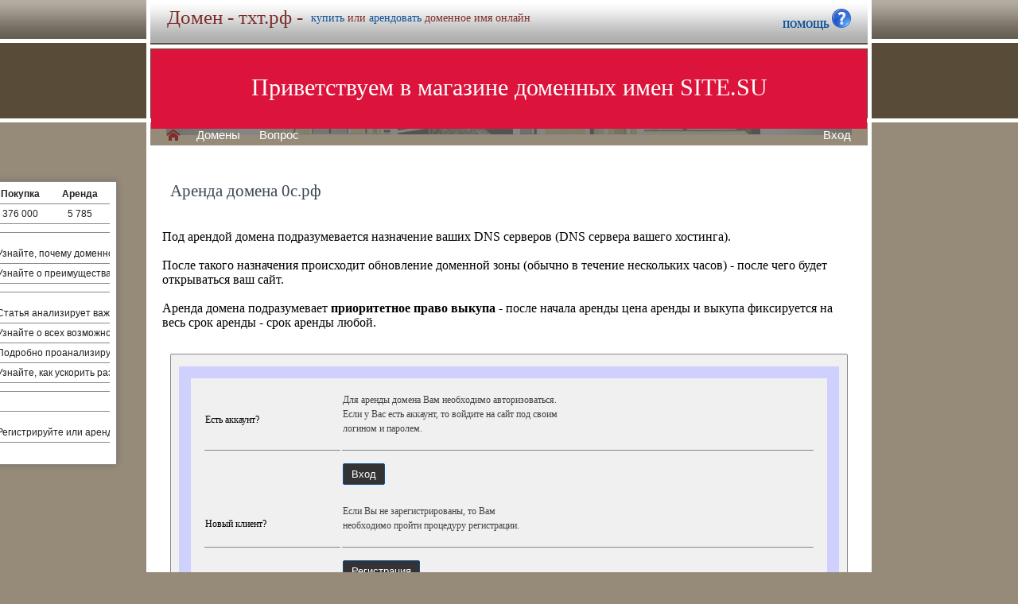

--- FILE ---
content_type: text/html; charset=utf-8
request_url: https://xn--r1aai.xn--p1ai/buy/rent.php?domain=0%D1%81.%D1%80%D1%84
body_size: 4003
content:
<!DOCTYPE html>
<html lang="ru" prefix="og: https://ogp.me/ns#">
<head>
<meta property="og:type" content="website">
<meta property="og:locale" content="ru_RU">
<meta property="og:site_name" content="тхт.рф">
<meta property="og:url" content="https://тхт.рф/buy/rent.php?domain=0%D1%81.%D1%80%D1%84">
<meta property="og:title" content="тхт.рф. Домен продается или сдается в аренду - лучшие домены">
<meta property="og:description" content="тхт.рф - доменное имя можно купить в магазине или взять в аренду. 40000 доменов ключевиков в зонах .ru .su .рф -- мгновенная покупка и выкуп доменов">
<meta property="og:image" content="https://тхт.рф/parking-brown/cart.png">
<meta property="og:image:type" content="image/png">
<meta property="og:image:width" content="16">
<meta property="og:image:height" content="16">
<meta property="og:image:alt" content="тхт.рф Домен продается или сдается в аренду - лучшие ключи в магазине доменов">
<meta http-equiv="Content-Type" content="text/html; charset=utf-8">
<meta name="description" content="тхт.рф Магазин премиальных доменных имен. Покупка и аренда доменов ключевиков и сайтов в зонах .ru, .su, .рф -- 40 000 доменов в продаже мговенная аренда и выкуп.">
<meta name="keywords" content="тхт.рф, домен, домены, покупка, аренда, .ru, .su, .рф, domain, domains, ключ, ключевик, сайт, site, имя, name, web, веб, hosting, хостинг, адрес, address">
<meta name="viewport" content="width=device-width, initial-scale=1.0, user-scalable=yes">
<title>тхт.рф :: Магазин доменных имен - покупка домена -- мговенная аренда и выкуп доменов.</title>
<link href="/parking-brown/buy.css" type="text/css" rel="stylesheet"><script src="/parking-brown/j.js"></script>
<link href="/parking-brown/all.css" type="text/css" rel="stylesheet">
<link rel="preload" fetchpriority="high" as="image" href="/parking-brown/brown.gif" type="image/gif">
<link href="/parking-brown/cart.png" rel="icon">
<script async src="/parking-brown/slider.js"></script>
</head>
<body>
<main>
<table class="base" role="presentation">
	<tr>
	  <td class="header">  
		<h1>Домен - тхт.рф -</h1><span>
			  <a href="/buy/buy.php?domain=тхт.рф">купить</a> или
			  <a href="/buy/rent.php?domain=тхт.рф">арендовать</a> доменное имя онлайн
		  </span>
		    <div id="headcontacts">
			<a href="/info/"><b>ПОМОЩЬ&nbsp;</b><img src="/parking-brown/help1.png" height="24" width="24" alt="Помощь и контакты"></a>
	  </div>
	  </td>
	</tr>
	<tr>
	  <td class="picture">


<ul id="slides1">
    <li class="slide1 showing1">Приветствуем в магазине доменных имен SITE.SU</li>
    <li class="slide1">39 000 доменов ключевиков в зонах .ru .su .рф</li>
    <li class="slide1">Мгновенная покупка и аренда доменов</li>
    <li class="slide1">Аренда с гарантированным правом выкупа</li>
    <li class="slide1">Лучшие доменные имена ждут Вас)</li>
    <li class="slide1">Желаете торговаться? - нажмите "Задать вопрос по ..."</li>
    <li class="slide1">"Показать полный список доменов" - все домены</li>
    <li class="slide1">"Скачать полный список доменов" - выгрузка в Excel</li>
    <li class="slide1">"Расширенный поиск" - поиск по параметрам</li>
    <li class="slide1">Контакты и онлайн-чат в разделе "Помощь"</li>
    <li class="slide1">Для мгновенной покупки нажмите корзину Покупка</li>
    <li class="slide1">Для мгновенной аренды нажмите корзину Аренда</li>
    <li class="slide1">Для регистрации и авторизации нажмите Вход</li>
    <li class="slide1">В поиске ищите по одному или нескольким словам</li>
    <li class="slide1">Лучше использовать в поиске несколько слов или тематик</li>


</ul>

<script>
var slides1 = document.querySelectorAll('#slides1 .slide1');
var currentSlide = 0;
var slideInterval = setInterval(nextSlide,6000);
 
function nextSlide() {
    slides1[currentSlide].className = 'slide1';
    currentSlide = (currentSlide+1)%slides1.length;
    slides1[currentSlide].className = 'slide1 showing1';
}
</script>

    <div class="left">
    <a href="/index.php" class="selected">H</a>
<a href="/list.php">Домены</a>
<a href="/index.php">Вопрос</a> </div>
    <div class="right">
    <a href="https://site.su/profile/">Вход</a> </div>
	  </td>
	</tr>
	<tr>
		<td class="content">

		<div class="short-domains">

			<ul class="row header">
		<li class="domain">Домены совпадающие с тхт</li>
		<li class="price center">Покупка</li>
		<li class="rent center">Аренда</li>
	</ul>		
				<ul class="row">
			<li class="domain">
								<a href="https://тхт.рф/">тхт.рф</a>
							</li>
			<li class="price center">
								376 000							</li>
			<li class="rent center">
								5 785							</li>
		</ul>
							

	
		
		<ul class="row"><li class="domain"><a href="/article2.php?id=406540">Выгоды приобретения или аренды домена тхт.рф: инвестиции в идентичность в интернете</a></li><li class="domain"></li></ul>
		<ul class="row"><li class="domain"><a href="/article2.php?id=394923">Купить или арендовать доменное имя Разнесем.рф: плюсы и преимущества для бизнеса</a></li><li class="domain">Узнайте, почему доменное имя разнесем.рф является идеальным выбором для роста бизнеса и увеличения охвата целевой аудитории: кардинально улучшите свой онлайн-престо, привлеките новых клиентов и увеличьте прибыль за счёт уникальности и запоминаемости вашег</li></ul>
		<ul class="row"><li class="domain"><a href="/article2.php?id=390907">Купить или арендовать доменное имя сгорание.рф: выгоды и преимущества</a></li><li class="domain">Узнайте о преимуществах приобретения или аренды доменного имени сгорание.рф для привлечения клиентов и развития своего бизнеса</li></ul>
		<ul class="row"><li class="domain"><a href="/article2.php?id=387034">Приобретайте или арендуйте доменное имя продавцам.рф для развития своего бизнеса онлайн</a></li><li class="domain"></li></ul>
		<ul class="row"><li class="domain"><a href="/article2.php?id=385395">Провал.рф: зарабатывай с доменным именем и его арендой | Анализ прошлых результатов и перспектив для бизнеса</a></li><li class="domain">Статья анализирует важность приобретения или аренды доменного имени провал.рф, рассматривает преимущества этого решения для развития бизнеса, потенциальные возможности и перспективы успеха в сфере Интернета.</li></ul>
		<ul class="row"><li class="domain"><a href="/article2.php?id=378390">Купить доменное имя Разные.рф: цены и способы оплаты, регистрация доменов</a></li><li class="domain">Узнайте о всех возможностях покупки универсального доменного имени ✨Разные.рф✨, стоимость, процедура регистрации и разнообразие способов оплаты – всё в одном месте!</li></ul>
		<ul class="row"><li class="domain"><a href="/article2.php?id=371922">Купить или арендовать доменное имя постреляем.рф: преимущества и способы использования</a></li><li class="domain">Подробно проанализируем преимущества покупки и аренды доменного имени postrelyami.rf, а также рассмотрим разные варианты его использования для оптимизации бизнеса</li></ul>
		<ul class="row"><li class="domain"><a href="/article2.php?id=363831">Печём.рф: куплю доменное имя для бизнеса и продвижения сайта</a></li><li class="domain">Узнайте, как ускорить развитие вашего бизнеса и увеличить собственный трафик своего сайта, купив удобное для поисковой оптимизации доменное имя у </li></ul>
		<ul class="row"><li class="domain"><a href="/article2.php?id=362201">Купить или арендовать домен paltus.рф: выгоды, недостатки и подробное сравнение вариантов</a></li><li class="domain"></li></ul>
		<ul class="row"><li class="domain"><a href="/article2.php?id=352396">Купить доменное имя сумасшедший.рф: преимущества, стоимость, недостатки</a></li><li class="domain"></li></ul>
		<ul class="row"><li class="domain"><a href="/article2.php?id=340356">Купить доменное имя необратимый.рф для бизнеса: преимущества и стратегии развития</a></li><li class="domain">Регистрируйте или арендуйте доменное имя nonreverseable.рф для успешного развития вашего проекта с помощью известного, эффективного и скоростного доменного адреса!</li></ul>
		<ul class="row"><li class="domain"><a href="/article2.php?id=332455">Купить или арендовать доменное имя коаксиал.рф:имеет ли это смысл для бизнеса и личного бренда</a></li><li class="domain"></li></ul>
	

</div>
<h1>Аренда домена 0с.рф</h1>
<br><br>
Под арендой домена подразумевается назначение ваших DNS серверов (DNS сервера вашего хостинга).<br><br>
После такого назначения происходит обновление доменной зоны (обычно в течение нескольких часов) - после чего будет открываться ваш сайт.<br><br>
Аренда домена подразумевает <b>приоритетное право выкупа</b> - после начала аренды цена аренды и выкупа фиксируется на весь срок аренды - срок аренды любой.

	<div id="buy-form">
		<table role="presentation" style="border:15px solid transparent;outline:15px solid #D0D0FF;margin:15px;" id="help-form">
			<tr>
				<td>Есть аккаунт?</td>
				<td>
					<p>
						Для аренды домена Вам необходимо авторизоваться.<br>
						Если у Вас есть аккаунт, то войдите на сайт под своим<br>
						 логином и паролем.
					</p>
				</td>
			</tr>
			<tr class="hr">
				<td>&nbsp;</td>
				<td>
					<form method="get" action="https://site.su/profile/login.php">
						<input type="submit" class="button" value="Вход">
						<input type="hidden" name="ret" value="%2Fbuy%2Frent.php%3Fdomain%3D0%25D1%2581.%25D1%2580%25D1%2584">
					</form>
				</td>
			</tr>
			<tr>
				<td>Новый клиент?</td>
				<td>
					<p>
					Если Вы не зарегистрированы, то Вам<br>
					необходимо пройти процедуру регистрации.
					</p>
				</td>
			</tr>
			<tr class="hr">
				<td>&nbsp;</td>
				<td>
					<form method="get" action="https://site.su/profile/register.php?domain=0с.рф">
						<input type="submit" class="button" value="Регистрация">
						<input type="hidden" name="ret" value="%2Fbuy%2Frent.php%3Fdomain%3D0%25D1%2581.%25D1%2580%25D1%2584">
					</form>
				</td>
			</tr>	
		</table>	
	</div>



  </td>
</tr>


<tr>
	<td class="footer">
		<div class="menu">
			<div class="left">
				<a href="/articles3.php?page=1333&">Статьи</a>
			</div>
			<div class="left">
				<a href="/articles2.php">Обзоры</a>
			</div>

			<div class="right">
			</div>
	    </div>
		<div class="container">
			<div class="left">
				&copy;2026&nbsp;Магазин доменных имен Site.su
			</div>
		</div>
	</td>
</tr>

<tr>
	<td class="links">
		<div class="m">
		</div>
	</td>
</tr>

<tr>
  <td class="glass">
	&nbsp;
  </td>
</tr>

</table>

</main>
</body>
</html>
